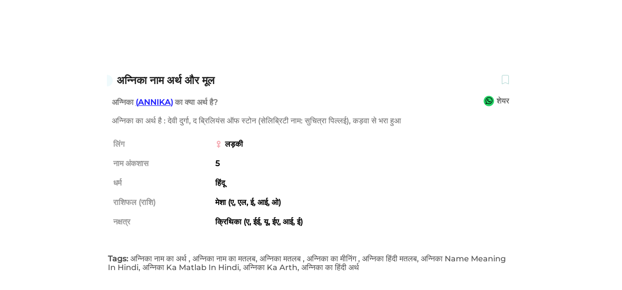

--- FILE ---
content_type: application/javascript; charset=UTF-8
request_url: https://mylofamily.com/_next/static/chunks/2892-651b130072fd655b.js
body_size: 5911
content:
"use strict";(self.webpackChunk_N_E=self.webpackChunk_N_E||[]).push([[2892],{2048:(e,i,t)=>{t.d(i,{A:()=>g});var n=t(37876),o=t(73351),a=t.n(o),r=t(14232),p=t(58378),d=t(28243),s=t(70121),l=t(6835),c=t(78868);function g(e){let{installLink:i,appIsPreasent:t,articlePage:o}=e;return(0,r.useEffect)(()=>{(0,c.r)({category:"served_strip",screen_name:(0,d.s9)(),page_url:window.location.href,parent:"Install App Nudge Strip Mobile"})},[]),(0,n.jsx)(n.Fragment,{children:(0,n.jsxs)(l.wo,{articlePage:o,children:[(0,n.jsx)(l.OZ,{children:"Browse faster in app"}),(0,n.jsx)(s.L0,{qna:!0,nudge:!0,className:"shake_animate",children:(0,n.jsxs)("span",{onClick:()=>{var e,n;(0,c.r)({category:"clicked_strip_cta",screen_name:(0,d.s9)(),page_url:window.location.href,parent:"Install App Nudge Strip Mobile",cta:t?"OPEN IN APP":"GET APP",deeplink_value:i});let o=i;(null===a()||void 0===a()||null==(n=a().os)||null==(e=n.family)?void 0:e.includes("iOS"))&&(o=p.yi),window.location.href=o},children:[(0,n.jsx)("img",{src:"/images/moble_icon.svg",alt:"mob-icon",width:"18px",height:"18px"}),t?"OPEN IN APP":"GET APP"]})})]})})}},6835:(e,i,t)=>{t.d(i,{OZ:()=>a,R6:()=>r,wo:()=>o});var n=t(67904);let o=n.Ay.div.withConfig({componentId:"sc-7ceeefb1-0"})(["display:none;&.consultationNudge{display:block;width:100%;position:"," !important;&.transitionToggle{top:65px;}top:0px;padding:0;display:flex;align-items:center;z-index:91;transition:all 0.3s linear;@media (min-width:768px){top:88px;margin-bottom:9px;margin-left:-8.5vw;width:100vw;height:36px;display:",";}@media (max-width:768px){height:auto !important;line-height:unset !important;margin-bottom:20px;}}@media (max-width:720px){background-color:#e6f2f1;height:36px;line-height:36px;width:100%;position:",";top:65px;display:flex;align-items:center;z-index:91;padding:2px 16px;}"],e=>e.wrapStrip?"fixed":"unset",e=>e.hideOnDesktop?"none":"flex",e=>e.articlePage?"fixed":"sticky");n.Ay.span.withConfig({componentId:"sc-7ceeefb1-1"})(["font-size:10px;font-weight:600;color:hsl(0deg,0%,0%,60%);margin-right:10px;"]);let a=n.Ay.span.withConfig({componentId:"sc-7ceeefb1-2"})(["font-size:11px;font-weight:600;color:hsl(0deg,0%,0%,56%);"]);n.Ay.div.withConfig({componentId:"sc-7ceeefb1-3"})(["display:none;@media (max-width:720px){display:block;}"]),n.Ay.img.withConfig({componentId:"sc-7ceeefb1-4"})(["width:100%;height:auto;"]),n.Ay.div.withConfig({componentId:"sc-7ceeefb1-5"})(["padding:0px 20px 20px 20px;"]),n.Ay.p.withConfig({componentId:"sc-7ceeefb1-6"})(["font-size:15px;font-weight:500;color:hsl(0deg,0%,0%,60%);padding:20px 17px;"]),n.Ay.button.withConfig({componentId:"sc-7ceeefb1-7"})(["outline:none;border:1px solid #ef4e5e;background:#ef4e5e;color:#fff;width:100%;height:42px;text-align:center;font-size:14px;font-weight:500;font-family:'Montserrat';border-radius:4px;position:relative;transition:background 0.15s ease-in-out;span{position:absolute;opacity:0;top:0;left:0;background:linear-gradient( to right,rgba(255,255,255,0) 0%,rgba(255,255,255,0.03) 1%,rgba(255,255,255,0.6) 30%,rgba(255,255,255,0.85) 50%,rgba(255,255,255,0.85) 70%,rgba(255,255,255,0.85) 71%,rgba(255,255,255,0) 100% );width:20%;height:100%;animation:move_continue 2s;animation-iteration-count:infinite;animation-delay:1s;}@keyframes move_continue{0%{left:0;opacity:0;}5%{opacity:0;}48%{opacity:0.2;}80%{opacity:0;}100%{left:82%;}}"]);let r=n.Ay.div.withConfig({componentId:"sc-7ceeefb1-8"})(["height:35px;padding-bottom:24px;"])},10558:(e,i,t)=>{t.d(i,{A:()=>c});var n=t(37876),o=t(14232),a=t(58378),r=t(28243),p=t(75358),d=t(2048),s=t(6835),l=t(78868);let c=function(e){let[i,t]=(0,o.useState)(!0),c=a.lk,g=(0,o.useRef)(),[x,h]=(0,o.useState)(!1);return(0,o.useEffect)(()=>{((0,r.UP)()||(0,p.iP)())&&(g.current=(0,r.ZI)(),h(!0))},[]),(0,n.jsx)(n.Fragment,{children:!x&&(0,n.jsx)(n.Fragment,{children:i?(0,n.jsx)(d.A,{installLink:c,closeInstallStrip:()=>{(0,l.r)({category:"discard_strip",screen_name:(0,r.s9)(),page_url:window.location.href,parent:"Install App Nudge Strip Mobile"}),t(!1)},appIsPreasent:!1}):(0,n.jsx)(s.R6,{})})})}},12673:(e,i,t)=>{t.d(i,{Gq:()=>a,HE:()=>r,Sz:()=>s,Zb:()=>d,cX:()=>l,pW:()=>o,ub:()=>p});var n=t(67904);let o=n.Ay.div.withConfig({componentId:"sc-9da94525-0"})(["margin:20px 0 50px;@media (max-width:720px){margin:20px 0 40px;}"]),a=n.Ay.div.withConfig({componentId:"sc-9da94525-1"})(["background:#000;opacity:0.8;padding:0 8px;display:flex;align-items:center;color:#fff;position:fixed;z-index:99;font-size:14px;height:40px;line-height:40px;bottom:20px;width:100%;max-width:330px;margin:0 auto;left:0;right:0;border-radius:4px;& p{padding-left:6px;font-weight:400;}"]),r=n.Ay.div.withConfig({componentId:"sc-9da94525-2"})(["background:#000;opacity:0.8;padding:0 8px;display:flex;justify-content:center;align-items:center;color:#fff;position:fixed;z-index:99;font-size:14px;height:40px;line-height:40px;bottom:20px;max-width:330px;margin:0 auto;left:0;right:0;border-radius:4px;& p{font-weight:400;}"]),p=n.Ay.img.withConfig({componentId:"sc-9da94525-3"})(["width:100%;height:auto;"]),d=n.Ay.div.withConfig({componentId:"sc-9da94525-4"})(["cursor:pointer;@media (max-width:720px){cursor:none;}"]),s=n.Ay.div.withConfig({componentId:"sc-9da94525-5"})(["@media (min-width:720px){display:none;}"]),l=n.Ay.h2.withConfig({componentId:"sc-9da94525-6"})(["font-size:clamp(13px,2vw,16px);font-weight:600;color:hsl(0deg,0%,0%,50%);padding:10px 0 10px 20px;height:38px;@media (min-width:720px){text-transform:uppercase;}.english_link{text-decoration:underline;color:rgb(31,31,255);}.lowOpacity{opacity:0.5;}"])},18828:(e,i,t)=>{t.d(i,{$d:()=>r,JZ:()=>o,V0:()=>p,_d:()=>a});var n=t(67904);let o=n.Ay.div.withConfig({componentId:"sc-3ecc1096-0"})(["display:flex;background-color:",";width:100%;align-items:center;@media (min-width:768px){justify-content:",";}.marqueeContainer{padding-left:",";flex-basis:",";@media (min-width:768px){flex-basis:",";}}&.assessmentStrip{justify-content:space-between;@media (min-width:768px){justify-content:center;column-gap:40px;}}.bookingForm{font-size:12px;font-weight:",";color:",";display:flex;flex-basis:",";align-items:center;justify-content:center;height:32px;img{margin-left:2px;width:",";}@media (min-width:768px){flex-basis:16%;margin-left:8px;cursor:pointer;img{width:",";}}}.leftText{font-size:14px;color:#fff;flex-shrink:0;padding-left:10px;}.lowOpacity{opacity:0.4;}cursor:pointer;@media (max-width:720px){cursor:none;}position:fixed;overflow:hidden;z-index:99;&.popupCta{padding:16px;font-size:20px;font-size:20px;span.ripple{position:absolute;border-radius:50%;transform:scale(0);animation:ripple 600ms linear;background-color:hsl(0deg,0%,0%,18%);z-index:10;}@keyframes ripple{to{transform:scale(4);opacity:0;}}}&.shimmer{span{position:absolute;opacity:0;top:0;left:0;background:linear-gradient( to right,rgba(255,255,255,0.02) 1%,rgba(255,255,255,0.2) 10%,rgba(255,255,255,0.5) 40%,rgba(255,255,255,0.85) 60%,rgba(255,255,255,0.85) 70%,rgba(255,255,255,0.85) 71%,rgba(255,255,255,0) 100% );width:20%;height:100%;animation:move_continue 2s;animation-iteration-count:infinite;animation-delay:1s;}@keyframes move_continue{0%{left:0;opacity:0.1;}5%{opacity:0.2;}48%{opacity:0.3;}80%{opacity:0.1;}100%{left:82%;}}}"],e=>e.color?e.color:"#e6f2f1",e=>e.centerFlex?"center":"flex-start",e=>e.article?"1em":"",e=>e.bookingDone?"100%":(null==e?void 0:e.installStrip)?"80%":"60%",e=>e.bookingDone?"100%":"50%",e=>e.isGlobalStrip?500:600,e=>e.buttonColor?e.buttonColor:"#ef4e5e",e=>e.isGlobalStrip&&e.userTypeBasis?"100%":"50%",e=>e.userTypeBasis?"3%":e.isGlobalStrip?"7%":"13%",e=>e.isGlobalStrip?"5%":"13%"),a=n.Ay.p.withConfig({componentId:"sc-3ecc1096-1"})(["text-align:center;display:flex;justify-content:center;padding:8px 0;font-weight:500;align-items:center;column-gap:4px;font-size:14px;img{width:14px;height:14px;opacity:0.9;}&.lowOpacity{opacity:0.4;}color:white;padding-right:10px;&.botStrip{width:100%;font-size:16px;padding:12px;font-size:18px;}&.botStrip2{width:100%;font-size:20px;font-weight:600;}"]),r=n.Ay.div.withConfig({componentId:"sc-3ecc1096-2"})(["position:fixed;bottom:0;width:100%;z-index:999;"]),p=n.Ay.div.withConfig({componentId:"sc-3ecc1096-3"})(["position:",";top:",";width:100%;z-index:",";@media (min-width:768px){position:fixed;top:",";}@media (max-width:720px){position:",";top:",";}cursor:",";"],e=>e.stickyOnly?"fixed":e.pdp?"relative":"fixed",e=>e.chips?"96px":"-56px"==e.showHeader?"0px":e.isDiaperSku?"119px":e.pdp?"66px":e.sticky?"0px":"64px",e=>e.showPopup?"1":e.pdp?"991":"99",e=>e.chips?"122px":e.sticky?"0px":"90px",e=>e.isForJoyfulPage?"relative":"fixed",e=>e.isForJoyfulPage?"15px":"0px",e=>e.redirectionUrl?"pointer":"default");n.Ay.div.withConfig({componentId:"sc-3ecc1096-4"})(["display:none;@media (max-width:768px){display:block;}"])},21273:(e,i,t)=>{t.d(i,{Nj:()=>r,OB:()=>a,Ss:()=>l,UU:()=>x,Vl:()=>o,ds:()=>c,fo:()=>d,gt:()=>g,xl:()=>s,zM:()=>p});var n=t(67904);let o=n.Ay.ul.withConfig({componentId:"sc-a3141449-0"})(["display:grid;grid-template-columns:repeat(6,1fr);justify-items:center;padding:0 8px;& li{width:clamp(30px,4vw,42px);height:clamp(30px,4vw,42px);line-height:clamp(27px,4vw,39px);box-shadow:0 2px 2px 0 rgba(0,109,54,0.12);border:solid 1px rgba(94,151,145,0.4);background-color:#fff;border-radius:50%;text-align:center;color:#5e9791;font-size:clamp(13px,2vw,13px);font-weight:500;margin:10px 0;transition:all 0.1s cubic-bezier(0.6,-0.28,0.735,0.045);&:nth-last-child(2){grid-column:3/4;}&:hover{transform:scale(1.09);}@media (min-width:720px){cursor:pointer;}}& .active{border:solid 1px #5e9791;background-color:#5e9791;color:#fff;}"]),a=n.Ay.h1.withConfig({componentId:"sc-a3141449-1"})(["font-size:clamp(18px,2vw,24px);text-align:center;padding:0 0 20px;letter-spacing:2px;color:rgb(0 0 0 / 87%);"]),r=n.Ay.span.withConfig({componentId:"sc-a3141449-2"})(["display:inline-block;width:12px;height:24px;border-top-right-radius:12px;border-bottom-right-radius:12px;background-color:",";"],e=>e.unique?e.blue?"#d0effa":" #fad0d0":"#effafc"),p=n.Ay.h3.withConfig({componentId:"sc-a3141449-3"})(["font-size:clamp(15px,2vw,16px);font-weight:700;color:#5e9791;text-transform:uppercase;padding:20px 0 6px;display:flex;align-items:center;.titleName{padding-left:6px;display:inline-block;width:100%;text-align:center;letter-spacing:1.5px;@media (max-width:720px){text-align:left;}}"]),d=n.Ay.div.withConfig({componentId:"sc-a3141449-4"})(["border-radius:8px;box-shadow:0 2px 4px 0 rgba(0,0,0,0.16);background-color:#f7fcfd;margin:10px 0;text-align:center;padding-bottom:14px;"]),s=n.Ay.h6.withConfig({componentId:"sc-a3141449-5"})(["display:inline-block;font-weight:500;background-image:linear-gradient(to right,#fff 50%,rgba(255,255,255,0));margin:16px 0;padding:2px 8px;font-size:15px;color:rgb(0 0 0 / 67%);"]),l=n.Ay.div.withConfig({componentId:"sc-a3141449-6"})(["display:flex;align-items:center;padding:12px 12px 12px 20px;border-radius:5px;box-shadow:0 2px 3px 0 rgba(0,0,0,0.16);background-color:",";margin:",";cursor:pointer;filter:",";@media (max-width:720px){margin:",";}& .saved{width:24px;height:auto;margin:0 14px 0 0;object-fit:contain;}& .arrow{width:auto;height:12px;margin-left:auto;}"],e=>e.startWith?"white":"#f7fcfd",e=>e.startWith?"10px 8px 12px":"10px 0",e=>e.showSaved?"none":"opacity(0.5)",e=>e.startWith?"10px 8px 12px":"10px 16px"),c=n.Ay.img.withConfig({componentId:"sc-a3141449-7"})(["width:24px;height:auto;margin:0 14px 0 0;object-fit:contain;"]),g=n.Ay.span.withConfig({componentId:"sc-a3141449-8"})(["padding:1px 40px 1px 0;opacity:0.72;font-size:15px;font-weight:bold;color:#000;"]),x=n.Ay.img.withConfig({componentId:"sc-a3141449-9"})(["width:auto;height:12px;margin-left:auto;"])},34081:(e,i,t)=>{t.d(i,{A:()=>l});var n=t(37876),o=t(48230),a=t.n(o),r=t(89099);t(14232);var p=t(23097),d=t(28243),s=t(90960);function l(e){var i;let{removeId:t}=e,o=(0,r.useRouter)(),l=o.asPath.split("?"),c=null==l||null==(i=l[0])?void 0:i.split("/"),g=c.slice(1,c.length);if(t){let e=g[g.length-1].split("-");e.pop();let i=e.join(" ");g.pop(),g.push(i)}return(0,n.jsx)(s.Xd,{className:"addClass",children:(0,n.jsx)("ul",{children:null==g?void 0:g.map((e,i)=>{let t=i<g.length-1?"/"+g.slice(0,i+1).join("/"):"";return"starting-with"!=e&&"unique-baby-names"!=e&&"health-packages"!=e&&"expert-profile"!=e&&"partnership-products"!=e?(0,n.jsx)(a(),{href:{pathname:t,query:(0,d.Ce)(o.query)},passHref:!0,prefetch:!1,locale:!1,legacyBehavior:!0,children:(0,n.jsxs)(s.Vs,{as:t?"a":"",className:t?"greenColor ":"",children:[e,(0,n.jsx)(s.Os,{className:(null==g?void 0:g.length)-1==i?"hideArrow":"",children:(0,n.jsx)(p.U,{id:"arrowdownforward"})})]})},"breadcrumbs".concat(i)):null})})})}},35092:(e,i,t)=>{t.d(i,{Ft:()=>p,Hg:()=>a,I9:()=>d,OD:()=>l,f5:()=>s,lw:()=>r});var n=t(28243),o=t(78868);let a=(e,i,t)=>{(0,o.r)({category:"viewed_general_screen",screen_name:(0,n.s9)(),query:i,saved:t,screen_type:e?"Tool":"Tool Subpage"})},r=(e,i,t)=>{(0,o.r)({category:"served_section_in_general_screen",screen_name:(0,n.s9)(),screen_type:e?"Tool":"Tool Subpage",section_name:i,card_ids:t})},p=(e,i,t,a)=>{(0,o.r)({category:"clicked_card_in_general_screen",screen_name:(0,n.s9)(),screen_type:e?"Tool":"Tool Subpage",section_name:i,card_id:t,card_name:a})},d=(e,i,t)=>{(0,o.r)({category:"clicked_cta",screen_name:(0,n.s9)(),screen_type:e?"Tool":"Tool Subpage",section_name:i,cta:t})},s=(e,i,t)=>{(0,o.r)({category:"save_name",screen_name:(0,n.s9)(),screen_type:e?"Tool":"Tool Subpage",card_name:i,card_id:t})},l=e=>{(0,o.r)({category:"clicked_cta",cta:e,parent:"select page number",screen_name:(0,n.s9)(),section_name:"pagination"})}},54907:(e,i,t)=>{t.d(i,{V:()=>a,t:()=>o});var n=t(89099);let o=e=>"hi"===a()&&r[e]||e,a=()=>{let e=(0,n.useRouter)();return e.locale||e.defaultLocale},r={"Baby Girl":"बच्ची",Meaning:"अर्थ","Unable to choose? Read these articles":"चुनने में असमर्थ ? इन लेखों को पढ़ें",Gender:"लिंग",Origin:"मूल","Name Numerology":"नाम अंकशास",Religion:"धर्म",Boy:"लड़का",Girl:"लड़की",Name:"नाम","Horoscope (rashi)":"राशिफल (राशि)","Constellations (nakshatra)":"नक्षत्र","&":"और","Added named to your saved items":"आपके सहेजे गए आइटम में नाम जोड़ा गया",Share:"शेयर"}},59328:(e,i,t)=>{t.d(i,{A:()=>r});var n=t(37876);t(14232);var o=t(67904);let a=o.Ay.div.withConfig({componentId:"sc-fa66a7b5-0"})(["background:",";padding:8px 0;overflow:hidden;white-space:nowrap;width:100%;box-sizing:border-box;height:32px;padding-left:",";font-weight:",";.marquee{display:flex;white-space:nowrap;color:",";font-size:clamp(12px,2vw,14px);@media (min-width:720px){text-align:center;justify-content:center;}}.marquee-content{display:inline-flex;animation:",";margin:",";@media (min-width:720px){animation:none;.hideForDesktop{display:none;}}}.marquee-content span{padding-right:",";padding-left:",";}@keyframes scrollNew{0%{transform:translateX(0);}100%{transform:translateX(-50%);}}.newOfferStrip{display:flex;align-items:center;font-family:Montserrat;}.copyCodeBtn{display:flex;align-items:center;border:1px solid #fff;border-radius:4px;margin-left:8px;font-size:10px;background-color:#02913a;}"],e=>e.bgColor?e.bgColor:"#000",e=>e.leftPadding?"50px":"",e=>e.showNewUi?"600":"",e=>e.textColor?e.textColor:"#fff",e=>e.showNewUi?"none":"scrollNew 10s linear infinite",e=>e.showNewUi?"auto":"",e=>e.showNewUi?"0px":"50px",e=>e.showNewUi?"0px":"");o.Ay.div.withConfig({componentId:"sc-fa66a7b5-1"})(["display:flex;padding:2px 6px 6px;gap:12px;width:100%;position:fixed;transition:all 0.3s linear;z-index:",";display:",";top:",";background:#fffcf5;.imageAndtext{flex-basis:50%;position:relative;img{position:absolute;width:100%;}}.button{background:#f0f0f0;color:#707070;font-weight:500;width:100%;padding:14px 12px;text-align:center;font-size:18px;font-weight:600;border-radius:8px;flex-basis:50%;box-shadow:0 2px 4px 0 rgba(0,0,0,0.25);p{font-size:15px;}}.disable{background:#fff;background-image:url(",");background-repeat:no-repeat;background-position:center;color:#fff;}@media (min-width:720px){display:none;}.opacity{opacity:0.4;}"],e=>e.showPopup?"1":"997",e=>e.disable?"":"none",e=>"-56px"==e.showHeader?"-70px":"64px",e=>e.image);let r=function(e){let{offerData:i,marqueeTextArray:t,leftPadding:o,bgColor:r,textColor:p,text:d,showNewUi:s}=e;return(0,n.jsx)(a,{leftPadding:o,bgColor:r,textColor:p,showNewUi:s,children:(0,n.jsx)("div",{className:"marquee",children:(0,n.jsx)("div",{className:"marquee-content",children:function(){let e=arguments.length>0&&void 0!==arguments[0]&&arguments[0];if(null==t?void 0:t.length)return t.map((e,i)=>(0,n.jsx)("span",{children:e},i));{var o;if(d)return(0,n.jsx)("span",{children:d});let t=(null==i||null==(o=i[0])?void 0:o.code)||"FIRST10";return e?(0,n.jsx)(n.Fragment,{children:(0,n.jsxs)("span",{className:"newOfferStrip",children:[(0,n.jsx)("div",{children:"Get extra 15% OFF on Babycare range.."}),(0,n.jsxs)("div",{className:"copyCodeBtn",children:[(0,n.jsx)("div",{style:{padding:"2px 4px",fontWeight:"300",backgroundColor:"rgba(255, 255, 255, 0.2)"},children:"CODE:"}),(0,n.jsx)("div",{style:{padding:"2px 4px"},children:t})]})]})}):(0,n.jsxs)(n.Fragment,{children:[(0,n.jsxs)("span",{children:["This changing weather, protect your family with big discounts! Use code: ",(0,n.jsx)("b",{children:t})]}),(0,n.jsxs)("span",{className:"hideForDesktop",children:["This changing weather, protect your family with big discounts! Use code: ",(0,n.jsx)("b",{children:t})]})]})}}(s)})})})}},60883:(e,i,t)=>{t.d(i,{A:()=>p});var n=t(37876);t(14232);var o=t(18828),a=t(59328),r=t(89099);let p=function(e){let{offerData:i,pdp:t,sticky:p,showHeader:d,stickyOnly:s,isDiaperSku:l,marqueeTextArray:c,leftPadding:g,isForJoyfulPage:x,redirectionUrl:h,bgColor:f,textColor:m,text:u,showNewUi:w}=e,b=null;b=new URLSearchParams(window.location.search);let y=(0,r.useRouter)();return(0,n.jsx)(o.V0,{showHeader:d,onScrollCapture:!0,pdp:t,sticky:p,stickyOnly:s,showPopup:null==b?void 0:b.has("imageGallery"),isDiaperSku:l,isForJoyfulPage:x,redirectionUrl:h,onClick:()=>{h&&y.push(h)},children:(0,n.jsx)(a.A,{offerData:i,marqueeTextArray:c,leftPadding:g,bgColor:f,textColor:m,text:u,showNewUi:w})})}},70121:(e,i,t)=>{t.d(i,{AR:()=>o,L0:()=>r,XF:()=>p,_B:()=>a});var n=t(67904);let o=n.Ay.section.withConfig({componentId:"sc-b13d38c9-0"})(["display:flex;align-items:center;padding:20px 0;border-top:1px solid hsl(0deg,0%,0%,10%);border-bottom:1px solid hsl(0deg,0%,0%,10%);margin-top:10px;@media (max-width:720px){padding-left:20px;}"]),a=n.Ay.div.withConfig({componentId:"sc-b13d38c9-1"})(["display:flex;align-items:center;font-weight:600;font-size:14px;color:hsl(0deg,0%,0%,80%);p{display:flex;align-items:center;margin-left:20px;text-transform:uppercase;@media (min-width:720px){cursor:pointer;}img{width:100%;max-width:22px;height:100%;margin-right:4px;}}"]),r=n.Ay.button.withConfig({componentId:"sc-b13d38c9-2"})(["font-family:'Montserrat';outline:none;background:#fff;border:1px solid hsl(0deg,0%,0%,87%);border-radius:20px;color:hsl(0deg,0%,0%,87%);font-size:",";font-weight:600;padding:",";margin-left:auto;cursor:pointer;@media (max-width:720px){cursor:default;display:",";align-items:center;width:",";height:24px;}span{display:flex;align-items:center;}svg{width:18px;height:18px;}&.shake_animate{animation:shakeButton 1s ease infinite;@keyframes shakeButton{30%{transform:scale(1.03);}40%,60%{transform:rotate(-7deg) scale(1.03);}50%{transform:rotate(7deg) scale(1.03);}70%{transform:rotate(0deg) scale(1.03);}100%{transform:scale(1);}}}&:hover{background:#ef4e5e;border:1px solid #ef4e5e;color:#fff;@media (max-width:720px){background:#fff;color:hsl(0deg,0%,0%,87%);border:1px solid hsl(0deg,0%,0%,87%);cursor:default;}}"],e=>e.nudge?"10px":"12px",e=>e.nudge?"2px 8px":"5px 12px",e=>e.qna?"flex":"none",e=>e.comment?"92px":"80.65px"),p=n.Ay.div.withConfig({componentId:"sc-b13d38c9-3"})(["display:flex;align-items:center;animation:showThanks 1.8s ease;span{font-size:clamp(14px,2vw,18px);font-weight:500;display:inline-block;color:hsl(0deg,0%,0%,87%);}@keyframes showThanks{from{opacity:0;}to{opacity:1;}}img{width:18px;height:18px;margin-right:10px;}"])},92180:(e,i,t)=>{t.d(i,{mO:()=>o,yM:()=>a});var n=t(67904);n.Ay.div.withConfig({componentId:"sc-4de803d6-0"})(["padding:20px 10px 0;background:#fff;"]),n.Ay.h1.withConfig({componentId:"sc-4de803d6-1"})(["font-size:18px;padding:14px 8px 0;font-weight:500;color:hsl(0deg 0% 0% / 83%);"]),n.Ay.div.withConfig({componentId:"sc-4de803d6-2"})(["position:relative;& div{position:absolute;bottom:0;width:100%;height:30px;background-image:linear-gradient(to bottom,rgba(255,255,255,0),#fff);}"]),n.Ay.img.withConfig({componentId:"sc-4de803d6-3"})(["width:100%;height:clamp(140px,20vw,300px);object-fit:cover;border-radius:8px;"]),n.Ay.p.withConfig({componentId:"sc-4de803d6-4"})(["font-size:13px;color:#000;padding:10px 8px;"]);let o=n.Ay.div.withConfig({componentId:"sc-4de803d6-5"})(["width:100%;margin:0 auto;padding-top:",";background:#fff;@media (max-width:720px){margin:",";padding-top:0;}"],e=>e.extraPadding?" 56px":"10%",e=>e.extraMargin?"56px auto 0":"0 auto"),a=n.Ay.div.withConfig({componentId:"sc-4de803d6-6"})(["@media (min-width:720px){padding:",";display:",";gap:",";}width:100%;max-width:",";margin:",";"],e=>e.forAds?"0 5%":"",e=>e.forAds?"flex":"",e=>e.forAds?"2%":"",e=>e.forAds?"":"860px",e=>e.forAds?"":"auto");n.Ay.div.withConfig({componentId:"sc-4de803d6-7"})(["@media (max-width:720px){display:none;}min-width:20%;"])}}]);
//# sourceMappingURL=2892-651b130072fd655b.js.map

--- FILE ---
content_type: application/javascript; charset=UTF-8
request_url: https://mylofamily.com/_next/static/chunks/2993-8c4c7b5607b05bcf.js
body_size: 3816
content:
"use strict";(self.webpackChunk_N_E=self.webpackChunk_N_E||[]).push([[2993],{52523:(e,i,t)=>{t.d(i,{H:()=>l});var o=t(67904);o.Ay.div.withConfig({componentId:"sc-36a7f115-0"})(["display:flex;align-items:center;justify-content:center;& .button{font-size:14px;font-weight:500;color:#ef4e5e;border:1px solid #ef4e5e;height:28px;line-height:24px;text-align:center;border-radius:5px;margin:auto 0 6px;z-index:9;@media (min-width:720px){cursor:pointer;}}& .goToCartButton{font-size:14px;font-weight:500;background-color:#ef4e5e;color:#fff;height:28px;line-height:26px;text-align:center;border-radius:5px;margin:0 0 6px;border:1px solid #ef4e5e;z-index:9;@media (min-width:720px){cursor:pointer;}}"]);let n=(0,o.i7)(["0%{transform:rotate(0deg);}100%{transform:rotate(360deg);}"]),a=(0,o.i7)(["  0%{height:0;width:0;opacity:1;}20%{height:0;width:7px;opacity:1;}40%{height:12px;width:7px;opacity:1;}100%{height:12px;width:7px;opacity:1;}"]),l=o.Ay.div.withConfig({componentId:"sc-36a7f115-1"})(["margin-bottom:20px/2;border:1px solid ",";border-left-color:",";animation:"," 1.2s infinite linear;position:relative;display:inline-block;vertical-align:",";border-radius:50%;width:",";height:",";top:",";@media (max-width:720px){top:",";}&.load-complete{-webkit-animation:none;animation:none;border-color:",";transition:border 500ms ease-out;}& .checkmark{display:none;&.draw{&:after{animation-duration:400ms;animation-timing-function:ease;animation-name:",";transform:scaleX(-1) rotate(135deg);}}&:after{opacity:1;height:12px;width:7px;transform-origin:left top;border-right:3px solid ",";border-top:3px solid ",";content:'';left:2px;top:9px;position:absolute;}}"],e=>e.borderColor||"rgba(0, 0, 0, 0.2)",e=>e.theme||"#ef4e5e",n,e=>e.mdpage?"baseline":"top",e=>e.bogo?"18px":"20px",e=>e.bogo?"18px":"20px",e=>e.newUI?"25%":e.aplusplus?"10px":e.bogo?"5px":"auto",e=>e.aplusplus?"10px":e.bogo||e.isCategoryPage?"5px":"auto",e=>e.theme||"#ef4e5e",a,e=>e.borderColor||e.theme||"#ef4e5e",e=>e.borderColor||e.theme||"#ef4e5e")},67076:(e,i,t)=>{t.d(i,{GW:()=>a,NM:()=>l,RT:()=>n});var o=t(67904);o.Ay.div.withConfig({componentId:"sc-d81366ed-0"})(["border-radius:5px;box-shadow:0 2px 4px 0 #00000029;margin:16px 16px;background:#fff;flex-basis:20%;min-width:",";max-width:",";cursor:pointer;min-height:",";@media (max-width:720px){flex-basis:46%;margin:0 8px 12px;cursor:default;min-width:",";}"],e=>e.browse?"auto":"224px",e=>e.browse?"auto":"224px",e=>e.card?"346px":"0",e=>e.width);let n=o.Ay.div.withConfig({componentId:"sc-d81366ed-1"})(["padding:0px 7px 6px;display:flex;flex-direction:column;height:100%;.button{font-size:14px;font-weight:500;color:#ef4e5e;border:1px solid #ef4e5e;height:28px;line-height:26px;text-align:center;border-radius:5px;margin:auto 0 6px;&:hover{background:#f2f2f2bf;}@media (min-width:720px){cursor:pointer;}}.goToCartButton{font-size:14px;font-weight:500;background-color:#ef4e5e;color:#fff;height:28px;line-height:26px;text-align:center;border-radius:5px;margin:0 0 6px;border:1px solid #ef4e5e;&:hover{background-color:#ef4e5ee0;}@media (min-width:720px){cursor:pointer;}}h4,.product_name{font-size:14px;color:hsl(0deg 0% 0% / 87%);overflow:hidden;padding:9px 0 0;width:100%;display:-webkit-box;-webkit-line-clamp:",";-webkit-box-orient:vertical;margin:0;text-align:",";font-weight:500;height:",";}"],e=>e.DoubleGrid?"1":"2",e=>e.DoubleGrid?"center":"left",e=>e.DoubleGrid?"25px":"42.6px"),a=o.Ay.div.withConfig({componentId:"sc-d81366ed-2"})(["display:flex;align-items:center;padding:",";& span{font-size:",";color:hsl(0deg,0%,0%,78%);padding-right:4px;font-weight:500;}& img{width:clamp(15px,2vw,18px);height:clamp(15px,2vw,18px);margin-right:4px;}.total_ratingnumber{color:#9d9d9d;font-size:clamp(10px,2vw,13px);font-weight:500;}"],e=>e.category?"10px 0":"4px 0 16px",e=>e.DoubleGrid||e.category?"clamp(12px,2vw,13px)":e.ovulation?"clamp(10px,2vw,12px)":"13px");o.Ay.div.withConfig({componentId:"sc-d81366ed-3"})(["display:flex;flex-direction:column;height:100%;"]);let l=o.Ay.div.withConfig({componentId:"sc-d81366ed-4"})(["display:flex;align-items:baseline;padding:8px 0 8px;justify-content:",";& .totalAmount{font-weight:500;font-size:",";color:hsla(0,0%,0%,0.87);}.uaeAmountPrice{font-weight:500;font-size:clamp(14px,2vw,16px);color:hsla(0,0%,0%,0.87);}& .strikePrice{color:#9d9d9d;font-size:",";text-decoration:line-through;font-weight:500;padding-left:6px;}.uaeStrikePrice{color:#9d9d9d;font-size:clamp(12px,2vw,13px);text-decoration:line-through;font-weight:500;padding-left:6px;}& .discount{font-size:",";color:#63b0a8;text-decoration:none;font-weight:600;padding-left:6px;}"],e=>e.DoubleGrid?"center":"flex-start",e=>e.DoubleGrid?"clamp(16px,2vw,18px)":"18px",e=>e.DoubleGrid?"clamp(12px,2vw,13px)":"13px",e=>e.DoubleGrid?"9px":"12px");o.Ay.p.withConfig({componentId:"sc-d81366ed-5"})(["font-size:11px;font-weight:bold;margin-top:6px;text-align:center;color:#929090;"])},70043:(e,i,t)=>{t.d(i,{K:()=>l});var o=t(87460),n=t(5346),a=t(10126);(0,o.Dk)().length||(0,o.Wp)(a.CN);let l=()=>{let e=(0,n.KR)((0,n.C3)()),i=async(i,t)=>await (0,n.Jt)((0,n.jf)(e,"".concat(i).concat(t))).then(e=>{if(e.exists())return e.val()}).catch(e=>{console.error(e)});return{getValues:i,updateValuesInFireBaseDB:t=>{t&&(0,n.yo)(e,t).then(()=>{i()})}}}},79006:(e,i,t)=>{t.d(i,{f:()=>o});let o=t(67904).Ay.span.withConfig({componentId:"sc-140f9bd3-0"})(["display:",";height:",";width:",";position:relative;overflow:hidden;background-color:#dddbdd;border-radius:",";&:after{position:absolute;top:0;right:0;bottom:0;left:0;transform:translateX(-100%);background-image:linear-gradient( 90deg,rgba(255,255,255,0) 0,rgba(255,255,255,0.2) 20%,rgba(255,255,255,0.5) 60%,rgba(255,255,255,0) );animation:skeleton 2s infinite;content:'';}@keyframes skeleton{100%{transform:translateX(100%);}}@media (min-width:768px){height:",";width:",";}"],e=>e.flex?"flex":"inline-block",e=>e.height,e=>e.width,e=>e.radius,e=>e.desktopHeight||e.height,e=>e.desktopWidth||e.width)},81368:(e,i,t)=>{t.d(i,{A:()=>b});var o=t(37876),n=t(48230),a=t.n(n),l=t(89099),r=t(14232),d=t(73075),c=t(94556),s=t(28243),p=t(74440),g=t(87764),m=t(97365),h=t(67076),u=t(18149),x=t(36984),f=t(51873),v=t(70858);function b(e){var i,t;let{data:n,storeHome:b,setAddedToCart:w,section:_,key:y,category_name:k,searchallProduct:C,id:j,maxWidth:A,mobileWidth:N,shrink:z,article:S,showPrice:B,notFireEvent:D,parentTag:I,rupeeSymbol:T,fromBabyNames:G,hideAddToCart:P,query_add:R={}}=e,W=(0,l.useRouter)(),H=null==n?void 0:n.starRatingSubScript,U=((null==H?void 0:H.slice(0,H.length-1))||(null==n?void 0:n.ratingCount))+" Ratings)",Q="(".concat(null==n?void 0:n.ratingCount," Ratings)");(null==n?void 0:n.strikePrice)||null==n||n.strike_price;let E=(null==n?void 0:n.name)||(null==n?void 0:n.title),[X,q]=(0,r.useState)(""),F={...W.query,...R},J=(null==n?void 0:n.textFlag)||g.C;return(0,o.jsx)(x.yx,{className:"hoverable_section ".concat(X),id:j,maxWidth:A,mobileWidth:N,shrink:z,article:S,storeHome:b,hideAddToCart:P,children:(0,o.jsxs)("div",{className:"animated_card",children:[(0,o.jsx)("div",{onClick:()=>{var e,i;let t=(null==n?void 0:n.webUrl)+(null==(i=window)||null==(e=i.location)?void 0:e.search);D||(0,c.aY)(_,n,k,t,G)},children:(0,o.jsxs)(a(),{href:{pathname:(null==n?void 0:n.webUrl)||(null==n?void 0:n.web_url),query:(0,s.Ce)(F)},passHref:!0,locale:!1,onClick:e=>{e.preventDefault(),q("lowOpacity");let{addParams:i,newUrl:t}=(0,f.V2)((null==n?void 0:n.webUrl)||(null==n?void 0:n.web_url),F);setTimeout(()=>{W.push(t+i,"",{locale:(0,p.K)(W)})},[200])},children:[(0,o.jsxs)(x.ib,{children:[(null==J||null==(i=J.text)?void 0:i.length)>0&&(0,o.jsxs)(m.O$,{flagData:J,children:[null==J?void 0:J.text,(0,o.jsx)("span",{})]}),(0,o.jsx)(x.vm,{src:null==n?void 0:n.image,srcSet:"".concat(null==n?void 0:n.image,"?tr=w-400 1x,").concat(null==n?void 0:n.image,"?tr=w-400 2x,").concat(null==n?void 0:n.image,"?tr=w-600 3x,").concat(null==n?void 0:n.image,"?tr=w-800 4x"),loading:"lazy",alt:E})]}),(0,o.jsx)(x.Lr,{children:E}),(0,o.jsx)(x.JI,{perUnit:!0,children:(null==n||null==(t=n.variantType)?void 0:t.length)?"".concat(null==n?void 0:n.variantType):""}),(0,o.jsx)(v.A,{priceData:n,classString:"mainPrice",classStringStrike:"strikePriceCat",classStringDisc:"discountCat",noGap:!0,paddingTop:!0}),(null==n?void 0:n.starRating)>0&&(0,o.jsxs)(h.GW,{category:!0,children:[(0,o.jsx)("span",{children:null==n?void 0:n.starRating}),(0,o.jsx)("img",{src:d.z.filledStar,alt:"filledStar",title:"filledStar"}),(0,o.jsx)("span",{className:"total_ratingnumber",children:H?U:Q})]})]})}),P?null:(0,o.jsx)(u.A,{product:n,section:_,category_name:k,setAddedToCart:w,parentTag:I,aplusplus:!0},y)]})})}},87764:(e,i,t)=>{t.d(i,{C:()=>o});let o={}},94556:(e,i,t)=>{t.d(i,{EH:()=>d,M6:()=>m,Sr:()=>r,aJ:()=>g,aY:()=>c,n3:()=>p,tf:()=>s,yr:()=>h});var o=t(51873),n=t(28243),a=t(97117),l=t(78868);let r=(e,i)=>(null==i?void 0:i.length)>0,d=(e,i)=>{var t;let o=[];if((null==e||null==(t=e.items)?void 0:t.length)>0)for(let i of null==e?void 0:e.items){if(o.length>20)break;o.push(null==i?void 0:i._id)}(0,l.r)({category:"served_section_in_myloshop",screen_name:"category",category_name:i,section_id:null==e?void 0:e._id,card_ids:o,section_name:null==e?void 0:e.heading,shape:null==e?void 0:e.itemType,page_url:window.location.href.slice(0,99)})},c=(e,i,t,o,r)=>{(0,l.r)({category:r?"clicked_card_in_general_screen":"clicked_card_in_myloshop",screen_name:(0,n.s9)(),category_name:t,section_id:null==e?void 0:e._id,card_id:null==i?void 0:i._id,section_name:(null==e?void 0:e.heading)||t,user_type:(0,a.Q)(),deeplink:null==i?void 0:i.deeplink,deeplink_value:o,card_name:(null==i?void 0:i.name)||(null==i?void 0:i.tabName),shape:null==i?void 0:i.itemType,page_url:window.location.href.slice(0,99)})},s=(e,i,t,r,d)=>{let c={...t};c.price=(0,n.SQ)(null==t?void 0:t.price),c.strikePrice=(0,n.SQ)(null==t?void 0:t.strikePrice);let{pricingParam:s,conversionParam:p}=(0,o.Cb)(c),g="clicked_add_to_cart"===e,m=(0,n.Ll)(),h=(null==c?void 0:c.nickname)?(0,n.gy)(null==c?void 0:c.nickname):(0,n.gy)(null==c?void 0:c.name);(0,l.r)({category:e,screen_name:(0,n.s9)(),id:null==c?void 0:c._id,category_name:r,sku_name:null==c?void 0:c.name,selling_price:null==c?void 0:c.price,sku_nickname:h,section_id:null==i?void 0:i._id,section_name:(null==i?void 0:i.heading)||(null==i?void 0:i.itemType)||r,user_type:(0,a.Q)(),parent:d,pricing_param:s,conversion_param:p,event_id:m}),g&&(0,o.Xs)(c,m)},p=(e,i)=>{(0,l.r)({category:"clicked_cta",screen_name:"category",section_name:null==e?void 0:e.heading,category_name:i,cta:"load_more_products",user_type:(0,a.Q)()})},g=(e,i)=>{let t=[];if((null==e?void 0:e.length)>0)for(let i of e){if(t.length>20)break;t.push((null==i?void 0:i._id)||(null==i?void 0:i.term_id))}(0,l.r)({category:"served_section_in_myloshop",screen_name:"category",category_name:i,section_id:null==e?void 0:e._id,card_ids:t,section_name:"Browse Related Categories",page_url:window.location.href.slice(0,99)})},m=(e,i)=>{(0,l.r)({category:"clicked_card_in_myloshop",screen_name:"category",category_name:i,section_id:(null==e?void 0:e._id)||(null==e?void 0:e.term_id),section_name:"Browse Related Categories",deeplink:(null==e?void 0:e.webUrl)||(null==e?void 0:e.web_url),card_name:(null==e?void 0:e.tabName)||(null==e?void 0:e.description),page_url:window.location.href.slice(0,99)})},h=(e,i)=>!1},95448:(e,i,t)=>{t.d(i,{A:()=>p});var o=t(37876),n=t(14232),a=t(44598),l=t(28243),r=t(81368),d=t(67904);let c=d.Ay.div.withConfig({componentId:"sc-f275ff0e-0"})(["position:relative;margin-top:",";padding:",";@media (max-width:720px){padding:",";}.bestSellerContainer{display:flex;padding-left:4px;flex-wrap:wrap;}"],e=>e.fromBabyNames?"24px":"0",e=>e.fromBabyNames?"0 0 0 12px":"0",e=>e.fromBabyNames?"0":"0 12px 0 0"),s=d.Ay.h1.withConfig({componentId:"sc-f275ff0e-1"})(["padding:",";text-align:",";font-size:",";font-weight:600;color:hsl(0deg,0%,0%,87%);letter-spacing:",";@media (max-width:720px){padding-bottom:16px;padding-left:",";}"],e=>e.fromBabyNames?"0":"0 10px 10px",e=>e.fromBabyNames?"left":"center",e=>e.fromBabyNames?"clamp(16px,2vw,22px)":"clamp(18px, 2vw, 22px)",e=>e.fromBabyNames?"0":"3px",e=>e.fromBabyNames?"12px":"0");function p(e){let{productArray:i,similarElements:t,setAddedToCart:d,rupeeSymbol:p,heading:g,fromBabyNames:m,tabData:h,query_add:u}=e,x=i||(0,l.ig)(t,"product");return(0,n.useEffect)(()=>{(0,a._h)(h,!0)},[]),(0,o.jsx)(o.Fragment,{children:(null==x?void 0:x.length)>0?(0,o.jsxs)(c,{fromBabyNames:m,children:[(0,o.jsx)(s,{fromBabyNames:m,as:"h3",children:g||"Products you may like"}),(0,o.jsx)("div",{className:"bestSellerContainer",children:x.map((e,i)=>(0,o.jsx)(r.A,{data:e,id:0==i?"".concat(null==e?void 0:e.name,"first"):i==x.length-1?"".concat(null==e?void 0:e.name,"last"):"articleproductCards".concat(i),mobileWidth:"44%",shrink:"0",article:!1,setAddedToCart:d,showPrice:!0,maxWidth:"22%",storeHome:!0,rupeeSymbol:p,fromBabyNames:m,category_name:g,section:h,query_add:u},"article-".concat(i)))})]}):null})}}}]);
//# sourceMappingURL=2993-8c4c7b5607b05bcf.js.map